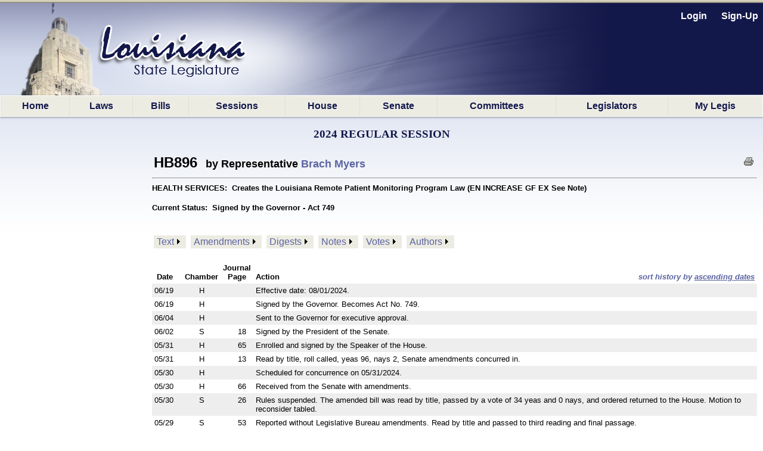

--- FILE ---
content_type: text/html; charset=utf-8
request_url: https://www.legis.la.gov/legis/BillInfo.aspx?s=24rs&b=HB896&sbi=y
body_size: 81306
content:


<!DOCTYPE html PUBLIC "-//W3C//DTD XHTML 1.0 Transitional//EN" "http://www.w3.org/TR/xhtml1/DTD/xhtml1-transitional.dtd">


<html xmlns="http://www.w3.org/1999/xhtml" lang="en">
<!-- Use IE 9 Standards mode because IE 10 does not play well with imagebuttons -->
<meta http-equiv="x-ua-compatible" content="IE=9" />

<head><link href="App_Themes/Legis/jplayer_skin.css" type="text/css" rel="stylesheet" /><link href="App_Themes/Legis/Legis.css" type="text/css" rel="stylesheet" /><link href="App_Themes/Legis/nav.css" type="text/css" rel="stylesheet" /><link href="App_Themes/Legis/vertnav.css" type="text/css" rel="stylesheet" /><link href="App_Themes/Legis/video-js.css" type="text/css" rel="stylesheet" /><link href="App_Themes/Legis/Legis.css?v=251204" rel="stylesheet" type="text/css" /><link href="App_Themes/Legis/nav.css?v=251204" rel="stylesheet" type="text/css" /><link href="App_Themes/Legis/vertnav.css" rel="stylesheet" type="text/css" /><link rel="shortcut icon" href="App_Themes/Legis/Images/State.ico" /><title>
	HB896
</title>
    <style type="text/css">
	.ctl00_MainMenu_0 { background-color:white;visibility:hidden;display:none;position:absolute;left:0px;top:0px; }
	.ctl00_MainMenu_1 { text-decoration:none; }
	.ctl00_MainMenu_2 {  }
	.ctl00_MainMenu_3 {  }
	.ctl00_MainMenu_4 {  }
	.ctl00_MainMenu_5 {  }
	.ctl00_MainMenu_6 {  }
	.ctl00_PageBody_MenuDocuments_0 { background-color:white;visibility:hidden;display:none;position:absolute;left:0px;top:0px; }
	.ctl00_PageBody_MenuDocuments_1 { text-decoration:none; }
	.ctl00_PageBody_MenuDocuments_2 {  }
	.ctl00_PageBody_MenuDocuments_3 { color:Black; }
	.ctl00_PageBody_MenuDocuments_4 { background-color:#EDECE2;padding:2px 5px 2px 5px; }
	.ctl00_PageBody_MenuDocuments_5 {  }
	.ctl00_PageBody_MenuDocuments_6 { padding:5px 0px 5px 0px; }
	.ctl00_PageBody_MenuDocuments_7 { border-width:1px;border-style:solid;padding:5px 2px 5px 2px; }
	.ctl00_PageBody_MenuDocuments_8 {  }
	.ctl00_PageBody_MenuDocuments_9 {  }

</style></head>

<body id="body">
    <form name="aspnetForm" method="post" action="./BillInfo.aspx?s=24rs&amp;b=HB896&amp;sbi=y" id="aspnetForm">
<div>
<input type="hidden" name="__LASTFOCUS" id="__LASTFOCUS" value="" />
<input type="hidden" name="__EVENTTARGET" id="__EVENTTARGET" value="" />
<input type="hidden" name="__EVENTARGUMENT" id="__EVENTARGUMENT" value="" />
<input type="hidden" name="__VIEWSTATE" id="__VIEWSTATE" value="/[base64]/ZD0xMzcwMDM5HwUFBl9ibGFua2QUKwACFggfAAUPSEI4OTYgRW5ncm9zc2VkHwYFBzEzNjYyMjQfAgUbVmlld0RvY3VtZW50LmFzcHg/ZD0xMzY2MjI0HwUFBl9ibGFua2QUKwACFggfAAUOSEI4OTYgT3JpZ2luYWwfBgUHMTM2MTE0OR8CBRtWaWV3RG9jdW1lbnQuYXNweD9kPTEzNjExNDkfBQUGX2JsYW5rZBQrAAIWBh8ABQpBbWVuZG1lbnRzHwIFI0JpbGxEb2NzLmFzcHg/[base64]/[base64]/[base64]/[base64]/[base64]/[base64]/[base64]/[base64]/[base64]/[base64]/[base64]/SUQ9OTMfBQUGX2JsYW5rZBQrAAIWBh8ABQxSb2RuZXkgTHlvbnMfAgU1aHR0cHM6Ly9ob3VzZS5sb3Vpc2lhbmEuZ292L0hfUmVwcy9tZW1iZXJzLmFzcHg/[base64]/[base64]/SUQ9NB8FBQZfYmxhbmtkFCsAAhYGHwAFCkpvaG4gV3libGUfAgU1aHR0cHM6Ly9ob3VzZS5sb3Vpc2lhbmEuZ292L0hfUmVwcy9tZW1iZXJzLmFzcHg/[base64]/////D2S+26m9YN3C2lWfVT9/BQk9DL83JNpnwYChujhADGA89g==" />
</div>

<script type="text/javascript">
//<![CDATA[
var theForm = document.forms['aspnetForm'];
if (!theForm) {
    theForm = document.aspnetForm;
}
function __doPostBack(eventTarget, eventArgument) {
    if (!theForm.onsubmit || (theForm.onsubmit() != false)) {
        theForm.__EVENTTARGET.value = eventTarget;
        theForm.__EVENTARGUMENT.value = eventArgument;
        theForm.submit();
    }
}
//]]>
</script>


<script src="/Legis/WebResource.axd?d=5jDUB5FcgRu9gm4gBt1u1KsFLqzVpd0jMIO5iA68CJBuA_vcd-39cRr8vbawEAdmi5popG5R3ZBpCjX6-vmt2udWlEvp-Tm-y6Kw6RtbHZo1&amp;t=638901361900000000" type="text/javascript"></script>


<script src="/Legis/ScriptResource.axd?d=SlCipsbTae1WCWiVjwMDiiAYpppFY4kto1oYBBVLn0Y1AkoLPsyY0T_tzzSPT_y4JUJp2A4Sq0bTCH_-TbF203_cIUYJNaQ_nghyyxt5b_HBHwbPtvXbqhrDCphxn3JXj2Crb1KEaNJKClCt9NO4bg2&amp;t=7f7f23e2" type="text/javascript"></script>
<script src="/Legis/ScriptResource.axd?d=diSgN70uE7PSlGIF-M7i9qiTH7Hn8WERt3qVXrpsChyhwSmuCy3EWh-YFo7L_cBuAJ4YcawKHSP-2pg2Kqh6WY2nOgnCNMJSxH3TREZxenLGzm7En73sqv0D_Q1S4z3wu1PKZ6PeIDSorVFZNOT0FsnVAyciY0uWz0iuvKDViUQkpXyAUPNiQ1YiucARyLuZ0&amp;t=5c0e0825" type="text/javascript"></script>
<script type="text/javascript">
//<![CDATA[
if (typeof(Sys) === 'undefined') throw new Error('ASP.NET Ajax client-side framework failed to load.');
//]]>
</script>

<script src="/Legis/ScriptResource.axd?d=aD-qBI-kRxqsdNU3xdB71n0pQQIe-BUCPRu-BOosiVY6rFHnCVhDb3R1W3ZHBv-NvpDQgfLzxPNUVAkEGUS1AM5RQE-pAco2Lkuwwrd0zW4fQxStpUhAKKKz8bohmqxcehxNzBIGQdOu2JpxtxMlrxqIIQaqhGP3rbwOPnzvxlqq1PTVN3tKZqLVL_irQfCz0&amp;t=5c0e0825" type="text/javascript"></script>
<script src="/Legis/WebResource.axd?d=ldl8T4tUYAiaEMUJC38vfFUY2CTNW0B4XPbye4Thi9T0QGDytwRLDyvOfP5GA67lCUlU6JhIWBi1nNSlAfi0WXm0ymct97GojM1nRV0UIxs1&amp;t=638901361900000000" type="text/javascript"></script>
<div>

	<input type="hidden" name="__VIEWSTATEGENERATOR" id="__VIEWSTATEGENERATOR" value="47179645" />
	<input type="hidden" name="__PREVIOUSPAGE" id="__PREVIOUSPAGE" value="GlNgRAfKdAMBCE6K9eUQfEbB344QhFAXRu6VzK_XC-JOz9beoWXeHQaH74e7HoiEW2768pjs_uQFX9O_iLKuv2b4ks1kKm4gJ5K46Z85BJs1" />
	<input type="hidden" name="__EVENTVALIDATION" id="__EVENTVALIDATION" value="/wEdAAcXkIdMqEOXmkyX4kSo4290YXJkOI8VUNRJGIDSh8aWfYqAW3xu4/gyrrnr7w7P4UQ0PgMFg6emO+N6VWrjkhiakWzsPoK1DeOZgyTy0CGH9vtJ46BfGQP7+rvZJv7YCF1q8oCQVPTGOvdGrVWZRX9mOezqYtsenC3rCpEagvRCYFF0ExGft5PmvMoGxJD7ofk=" />
</div>
        <div id="bg"></div>
        <nav id="LegisMasterDiv" style="margin-left:0%; margin-right:0%">
            <div id="ctl00_PanelUnknownUser" class="LoginLink" style="height:160px;text-align:right;">
	
                <br />
                <a id="ctl00_LinkBtnLogin" class="LoginLink" href="javascript:WebForm_DoPostBackWithOptions(new WebForm_PostBackOptions(&quot;ctl00$LinkBtnLogin&quot;, &quot;&quot;, false, &quot;&quot;, &quot;Login.aspx&quot;, false, true))">Login</a> &nbsp;&nbsp;&nbsp;&nbsp;       
                <a id="ctl00_LinkBtnSignUp" class="LoginLink" href="javascript:WebForm_DoPostBackWithOptions(new WebForm_PostBackOptions(&quot;ctl00$LinkBtnSignUp&quot;, &quot;&quot;, false, &quot;&quot;, &quot;NewUser.aspx&quot;, false, true))">Sign-Up</a>&nbsp;&nbsp;                                          
            
</div>
            

            <a href="#ctl00_MainMenu_SkipLink"><img alt="Skip Navigation Links" src="/Legis/WebResource.axd?d=9dRXm_2hH9Tre_DnPjqfcn65FFHj8DUuXqVRtz_zag39ullvw0q6guAM4ZFsnXHFEq6mGtXywrbQHS8tDVVVxjHIwF9HCr7852nH8bqvaiI1&amp;t=638901361900000000" width="0" height="0" style="border-width:0px;" /></a><table id="ctl00_MainMenu" class="MainMenuStatic ctl00_MainMenu_5 ctl00_MainMenu_2" cellpadding="0" cellspacing="0" border="0">
	<tr>
		<td onmouseover="Menu_HoverStatic(this)" onmouseout="Menu_Unhover(this)" onkeyup="Menu_Key(this)" title="back to the home page" id="ctl00_MainMenun0"><table class="ctl00_MainMenu_4" cellpadding="0" cellspacing="0" border="0" width="100%">
			<tr>
				<td><a class="ctl00_MainMenu_1 ctl00_MainMenu_3" href="Home.aspx">Home</a></td>
			</tr>
		</table></td><td style="width:0px;"></td><td style="width:0px;"></td><td onmouseover="Menu_HoverStatic(this)" onmouseout="Menu_Unhover(this)" onkeyup="Menu_Key(this)" title="View / search LA laws" id="ctl00_MainMenun1"><table class="ctl00_MainMenu_4" cellpadding="0" cellspacing="0" border="0" width="100%">
			<tr>
				<td><a class="ctl00_MainMenu_1 ctl00_MainMenu_3" href="LawSearch.aspx">Laws</a></td>
			</tr>
		</table></td><td style="width:0px;"></td><td style="width:0px;"></td><td onmouseover="Menu_HoverStatic(this)" onmouseout="Menu_Unhover(this)" onkeyup="Menu_Key(this)" id="ctl00_MainMenun2"><table class="ctl00_MainMenu_4" cellpadding="0" cellspacing="0" border="0" width="100%">
			<tr>
				<td><a class="ctl00_MainMenu_1 ctl00_MainMenu_3" href="BillSearch.aspx?sid=last">Bills</a></td>
			</tr>
		</table></td><td style="width:0px;"></td><td style="width:0px;"></td><td onmouseover="Menu_HoverStatic(this)" onmouseout="Menu_Unhover(this)" onkeyup="Menu_Key(this)" id="ctl00_MainMenun3"><table class="ctl00_MainMenu_4" cellpadding="0" cellspacing="0" border="0" width="100%">
			<tr>
				<td><a class="ctl00_MainMenu_1 ctl00_MainMenu_3" href="SessionInfo/SessionInfo.aspx?sid=last">Sessions</a></td>
			</tr>
		</table></td><td style="width:0px;"></td><td style="width:0px;"></td><td onmouseover="Menu_HoverStatic(this)" onmouseout="Menu_Unhover(this)" onkeyup="Menu_Key(this)" title="House home page" id="ctl00_MainMenun4"><table class="ctl00_MainMenu_4" cellpadding="0" cellspacing="0" border="0" width="100%">
			<tr>
				<td><a class="ctl00_MainMenu_1 ctl00_MainMenu_3" href="https://house.louisiana.gov" target="_blank">House</a></td>
			</tr>
		</table></td><td style="width:0px;"></td><td style="width:0px;"></td><td onmouseover="Menu_HoverStatic(this)" onmouseout="Menu_Unhover(this)" onkeyup="Menu_Key(this)" title="Senate home page" id="ctl00_MainMenun5"><table class="ctl00_MainMenu_4" cellpadding="0" cellspacing="0" border="0" width="100%">
			<tr>
				<td><a class="ctl00_MainMenu_1 ctl00_MainMenu_3" href="https://senate.la.gov" target="_blank">Senate</a></td>
			</tr>
		</table></td><td style="width:0px;"></td><td style="width:0px;"></td><td onmouseover="Menu_HoverStatic(this)" onmouseout="Menu_Unhover(this)" onkeyup="Menu_Key(this)" id="ctl00_MainMenun6"><table class="ctl00_MainMenu_4" cellpadding="0" cellspacing="0" border="0" width="100%">
			<tr>
				<td><a class="ctl00_MainMenu_1 ctl00_MainMenu_3" href="Committees.aspx?c=H">Committees</a></td>
			</tr>
		</table></td><td style="width:0px;"></td><td style="width:0px;"></td><td onmouseover="Menu_HoverStatic(this)" onmouseout="Menu_Unhover(this)" onkeyup="Menu_Key(this)" id="ctl00_MainMenun7"><table class="ctl00_MainMenu_4" cellpadding="0" cellspacing="0" border="0" width="100%">
			<tr>
				<td><a class="ctl00_MainMenu_1 ctl00_MainMenu_3" href="Bios.aspx?cid=H">Legislators</a></td>
			</tr>
		</table></td><td style="width:0px;"></td><td style="width:0px;"></td><td onmouseover="Menu_HoverStatic(this)" onmouseout="Menu_Unhover(this)" onkeyup="Menu_Key(this)" title="Manage your own &quot;tracking list&quot; of bills" id="ctl00_MainMenun8"><table class="ctl00_MainMenu_4" cellpadding="0" cellspacing="0" border="0" width="100%">
			<tr>
				<td><a class="ctl00_MainMenu_1 ctl00_MainMenu_3" href="MyLegis.aspx"><noBR>My Legis</noBR></a></td>
			</tr>
		</table></td><td style="width:0px;"></td>
	</tr>
</table><div id="ctl00_MainMenun2Items" class="ctl00_MainMenu_0 MainMenuDynamic ctl00_MainMenu_6">
	<table border="0" cellpadding="0" cellspacing="0">
		<tr onmouseover="Menu_HoverDynamic(this)" onmouseout="Menu_Unhover(this)" onkeyup="Menu_Key(this)" title="view bills from the 2026 Regular Session" id="ctl00_MainMenun9">
			<td><table cellpadding="0" cellspacing="0" border="0" width="100%">
				<tr>
					<td style="width:100%;"><a class="ctl00_MainMenu_1" href="BillSearch.aspx?sid=current">2026 Regular Session</a></td>
				</tr>
			</table></td>
		</tr><tr onmouseover="Menu_HoverDynamic(this)" onmouseout="Menu_Unhover(this)" onkeyup="Menu_Key(this)" title="view bills from other sessions" id="ctl00_MainMenun10">
			<td><table cellpadding="0" cellspacing="0" border="0" width="100%">
				<tr>
					<td style="width:100%;"><a class="ctl00_MainMenu_1" href="BillSearch.aspx">Other Sessions</a></td>
				</tr>
			</table></td>
		</tr>
	</table><div class="ctl00_MainMenu_0" id="ctl00_MainMenun2ItemsUp" onmouseover="PopOut_Up(this)" onmouseout="PopOut_Stop(this)" style="text-align:center;">
		<img src="/Legis/WebResource.axd?d=ipjuTCqW9PLszAb4R023pfK-fxiRaVaxIm_qOvWhTbdyQ6jpjljh_7EOUjyKS80gMCr4hnLRisFrzkORm0mYpzIikuCtpmxgJA8MwtktdjU1&amp;t=638901361900000000" alt="Scroll up" />
	</div><div class="ctl00_MainMenu_0" id="ctl00_MainMenun2ItemsDn" onmouseover="PopOut_Down(this)" onmouseout="PopOut_Stop(this)" style="text-align:center;">
		<img src="/Legis/WebResource.axd?d=zY31a2t2Ehewqi_SuWrMmHzmJ6NGTWXsuYqKKC1JSvgabSu4aroPE9KKWHs9jAm_z0vIwjGlfHRigpXHw7bFSbALLWiG7DibaJi3S1ZdhT41&amp;t=638901361900000000" alt="Scroll down" />
	</div>
</div><div id="ctl00_MainMenun3Items" class="ctl00_MainMenu_0 MainMenuDynamic ctl00_MainMenu_6">
	<table border="0" cellpadding="0" cellspacing="0">
		<tr onmouseover="Menu_HoverDynamic(this)" onmouseout="Menu_Unhover(this)" onkeyup="Menu_Key(this)" title="view session info from the 2026 Regular Session" id="ctl00_MainMenun11">
			<td><table cellpadding="0" cellspacing="0" border="0" width="100%">
				<tr>
					<td style="width:100%;"><a class="ctl00_MainMenu_1" href="SessionInfo/SessionInfo.aspx?sid=current">2026 Regular Session</a></td>
				</tr>
			</table></td>
		</tr><tr onmouseover="Menu_HoverDynamic(this)" onmouseout="Menu_Unhover(this)" onkeyup="Menu_Key(this)" title="view info from other sessions" id="ctl00_MainMenun12">
			<td><table cellpadding="0" cellspacing="0" border="0" width="100%">
				<tr>
					<td style="width:100%;"><a class="ctl00_MainMenu_1" href="SessionInfo/SessionInfo.aspx">Other Sessions</a></td>
				</tr>
			</table></td>
		</tr>
	</table><div class="ctl00_MainMenu_0" id="ctl00_MainMenun3ItemsUp" onmouseover="PopOut_Up(this)" onmouseout="PopOut_Stop(this)" style="text-align:center;">
		<img src="/Legis/WebResource.axd?d=ipjuTCqW9PLszAb4R023pfK-fxiRaVaxIm_qOvWhTbdyQ6jpjljh_7EOUjyKS80gMCr4hnLRisFrzkORm0mYpzIikuCtpmxgJA8MwtktdjU1&amp;t=638901361900000000" alt="Scroll up" />
	</div><div class="ctl00_MainMenu_0" id="ctl00_MainMenun3ItemsDn" onmouseover="PopOut_Down(this)" onmouseout="PopOut_Stop(this)" style="text-align:center;">
		<img src="/Legis/WebResource.axd?d=zY31a2t2Ehewqi_SuWrMmHzmJ6NGTWXsuYqKKC1JSvgabSu4aroPE9KKWHs9jAm_z0vIwjGlfHRigpXHw7bFSbALLWiG7DibaJi3S1ZdhT41&amp;t=638901361900000000" alt="Scroll down" />
	</div>
</div><div id="ctl00_MainMenun6Items" class="ctl00_MainMenu_0 MainMenuDynamic ctl00_MainMenu_6">
	<table border="0" cellpadding="0" cellspacing="0">
		<tr onmouseover="Menu_HoverDynamic(this)" onmouseout="Menu_Unhover(this)" onkeyup="Menu_Key(this)" title="Info. about House committees" id="ctl00_MainMenun13">
			<td><table cellpadding="0" cellspacing="0" border="0" width="100%">
				<tr>
					<td style="width:100%;"><a class="ctl00_MainMenu_1" href="Committees.aspx?c=H">House Committees</a></td>
				</tr>
			</table></td>
		</tr><tr onmouseover="Menu_HoverDynamic(this)" onmouseout="Menu_Unhover(this)" onkeyup="Menu_Key(this)" title="Info. about Senate committees" id="ctl00_MainMenun14">
			<td><table cellpadding="0" cellspacing="0" border="0" width="100%">
				<tr>
					<td style="width:100%;"><a class="ctl00_MainMenu_1" href="Committees.aspx?c=S">Senate Committees</a></td>
				</tr>
			</table></td>
		</tr><tr onmouseover="Menu_HoverDynamic(this)" onmouseout="Menu_Unhover(this)" onkeyup="Menu_Key(this)" title="Info. about miscellaneous legislative committees" id="ctl00_MainMenun15">
			<td><table cellpadding="0" cellspacing="0" border="0" width="100%">
				<tr>
					<td style="width:100%;"><a class="ctl00_MainMenu_1" href="Committees.aspx?c=M">Miscellaneous Committees</a></td>
				</tr>
			</table></td>
		</tr><tr onmouseover="Menu_HoverDynamic(this)" onmouseout="Menu_Unhover(this)" onkeyup="Menu_Key(this)" title="Scheduled committee meetings" id="ctl00_MainMenun16">
			<td><table cellpadding="0" cellspacing="0" border="0" width="100%">
				<tr>
					<td style="width:100%;"><a class="ctl00_MainMenu_1" href="ByCmte.aspx">Scheduled Meetings</a></td>
				</tr>
			</table></td>
		</tr>
	</table><div class="ctl00_MainMenu_0" id="ctl00_MainMenun6ItemsUp" onmouseover="PopOut_Up(this)" onmouseout="PopOut_Stop(this)" style="text-align:center;">
		<img src="/Legis/WebResource.axd?d=ipjuTCqW9PLszAb4R023pfK-fxiRaVaxIm_qOvWhTbdyQ6jpjljh_7EOUjyKS80gMCr4hnLRisFrzkORm0mYpzIikuCtpmxgJA8MwtktdjU1&amp;t=638901361900000000" alt="Scroll up" />
	</div><div class="ctl00_MainMenu_0" id="ctl00_MainMenun6ItemsDn" onmouseover="PopOut_Down(this)" onmouseout="PopOut_Stop(this)" style="text-align:center;">
		<img src="/Legis/WebResource.axd?d=zY31a2t2Ehewqi_SuWrMmHzmJ6NGTWXsuYqKKC1JSvgabSu4aroPE9KKWHs9jAm_z0vIwjGlfHRigpXHw7bFSbALLWiG7DibaJi3S1ZdhT41&amp;t=638901361900000000" alt="Scroll down" />
	</div>
</div><div id="ctl00_MainMenun7Items" class="ctl00_MainMenu_0 MainMenuDynamic ctl00_MainMenu_6">
	<table border="0" cellpadding="0" cellspacing="0">
		<tr onmouseover="Menu_HoverDynamic(this)" onmouseout="Menu_Unhover(this)" onkeyup="Menu_Key(this)" title="Info about the LA State Representatives" id="ctl00_MainMenun17">
			<td><table cellpadding="0" cellspacing="0" border="0" width="100%">
				<tr>
					<td style="width:100%;"><a class="ctl00_MainMenu_1" href="Bios.aspx?cid=H">Representatives</a></td>
				</tr>
			</table></td>
		</tr><tr onmouseover="Menu_HoverDynamic(this)" onmouseout="Menu_Unhover(this)" onkeyup="Menu_Key(this)" title="Info about LA State Senators" id="ctl00_MainMenun18">
			<td><table cellpadding="0" cellspacing="0" border="0" width="100%">
				<tr>
					<td style="width:100%;"><a class="ctl00_MainMenu_1" href="Bios.aspx?cid=S">Senators</a></td>
				</tr>
			</table></td>
		</tr><tr onmouseover="Menu_HoverDynamic(this)" onmouseout="Menu_Unhover(this)" onkeyup="Menu_Key(this)" id="ctl00_MainMenun19">
			<td><table cellpadding="0" cellspacing="0" border="0" width="100%">
				<tr>
					<td style="width:100%;"><a class="ctl00_MainMenu_1" href="Caucuses.aspx">Caucuses and Delegations</a></td>
				</tr>
			</table></td>
		</tr>
	</table><div class="ctl00_MainMenu_0" id="ctl00_MainMenun7ItemsUp" onmouseover="PopOut_Up(this)" onmouseout="PopOut_Stop(this)" style="text-align:center;">
		<img src="/Legis/WebResource.axd?d=ipjuTCqW9PLszAb4R023pfK-fxiRaVaxIm_qOvWhTbdyQ6jpjljh_7EOUjyKS80gMCr4hnLRisFrzkORm0mYpzIikuCtpmxgJA8MwtktdjU1&amp;t=638901361900000000" alt="Scroll up" />
	</div><div class="ctl00_MainMenu_0" id="ctl00_MainMenun7ItemsDn" onmouseover="PopOut_Down(this)" onmouseout="PopOut_Stop(this)" style="text-align:center;">
		<img src="/Legis/WebResource.axd?d=zY31a2t2Ehewqi_SuWrMmHzmJ6NGTWXsuYqKKC1JSvgabSu4aroPE9KKWHs9jAm_z0vIwjGlfHRigpXHw7bFSbALLWiG7DibaJi3S1ZdhT41&amp;t=638901361900000000" alt="Scroll down" />
	</div>
</div><a id="ctl00_MainMenu_SkipLink"></a>
            
            

    <script type="text/javascript">
//<![CDATA[
Sys.WebForms.PageRequestManager._initialize('ctl00$PageBody$ScriptManager1', 'aspnetForm', ['tctl00$PageBody$UpdatePanelBillInfo',''], [], [], 90, 'ctl00');
//]]>
</script>

    
        <script type="text/javascript" >
        // The following script is used to "hijack" the browser's back button, so that we can fully reload our calling page.
        // This may be necessary, in situations where this page is called from BillSearch.aspx, because some browsers (Safari, for sure) 
        //can leave BillSearch.aspx in a "frozen" state, to where its buttons will be inoperable.
        
        function getQuerystring(key){
          
          key = key.replace(/[\[]/,"\\\[").replace(/[\]]/,"\\\]");
          var regex = new RegExp("[\\?&]"+key+"=([^&#]*)");
          var qs = regex.exec(window.location.href);
          
          if(qs == null){
            return "";
          }
          else{
            return qs[1];
          }
        }
   
        var IsNotLoading = false;
    
        window.onload = function () {
            // Determine if this page was a "Search By Instrument" search that was passed-thru
            // from our BillSearch.aspx page.  If so, we'll need to hijack the back button so we
            // can force a complete reload of the BillSearch.aspx page.
            var isSearch = getQuerystring('sbi');

            if (isSearch != 'y'){
               return;
            }

            if (typeof history.pushState == "function") {
           
                history.pushState("jibberish", null, null);
                
                window.onpopstate = function () {
                    history.pushState('newjibberish', null, null);
     
                    // Handle the back (or forward) buttons here
                    // Will NOT handle refresh, use onbeforeunload for that.             
                    if (IsNotLoading) { 
                        window.open('BillSearch.aspx?sid=LAST','_self');
                    }
                    
                    IsNotLoading = true;
                }; // end of window.onpopstate function definition.
            
            }
            else{
                var ignoreHashChange = true;
                
                window.onhashchange = function () {

                    if (!ignoreHashChange) {
                        ignoreHashChange = true;
                        window.location.hash = Math.random();
                        // Detect and redirect change here
                        // Works in older FF and IE9
                        // * it does mess with your hash symbol (anchor?) pound sign
                        // delimiter on the end of the URL
                        window.open('BillSearch.aspx?sid=LAST','_self');
                    }
                    else {
                        ignoreHashChange = false;   
                    }
                }; // end of window.onhashchange function definition.
            }
            
        }; //end of window.onload() function definition.
    </script>
    
    <!-- NOTE: The following update panel encapsulates the entire content page:  -->
    <div id="ctl00_PageBody_UpdatePanelBillInfo">
	
            <script type="text/javascript">
                
                window.focus();
                              
                function PrintableVersion(url){
                     window.open(url,'_blank');
                }      
                        
            </script>
            
            <div style="text-align:center" >    
                <br />      
                <span id="ctl00_PageBody_LabelSession" class="HeaderTitle">2024 Regular Session</span>
            </div>

            <div id="ctl00_PageBody_PanelBillInfo" style="padding-top:5px; padding-left:20px; margin-top:15px; margin-left:235px; margin-right:10px;">
		           

                <table width="100%">
                    <tr>
                        <td align="left">
                            <span id="ctl00_PageBody_LabelBillID" style="font-size:X-Large;font-weight:bold;">HB896</span>
                            <span id="ctl00_PageBody_LabelAuthor" style="font-size:Large;font-weight:bold;">&nbsp;&nbsp;by Representative </span>
                            <a id="ctl00_PageBody_LinkAuthor" href="https://senate.la.gov/smembers?ID=23" target="_blank" style="font-size:Large;font-weight:bold;">Brach Myers</a>
                            <span id="ctl00_PageBody_LabelWatchFlags" style="font-size:Small;"></span>
                        </td>
                        <td align="right">
                            <span style="white-space:nowrap">
                                &nbsp;&nbsp;
                                &nbsp;&nbsp;
                                <input type="image" name="ctl00$PageBody$ImageButtonPrint" id="ctl00_PageBody_ImageButtonPrint" title="Printable Version" src="App_Themes/Legis/Images/print.gif" onclick="javascript:PrintableVersion(&#39;https://www.legis.la.gov/legis/Bill.aspx?i=247091&amp;p=true&#39;);" style="border-width:0px;" />
                            </span>
                        </td>
                    </tr>
                </table>
                <hr />
            
                <span id="ctl00_PageBody_LabelShortTitle" style="font-size:Small;font-weight:bold;">HEALTH SERVICES:&nbsp;&nbsp;Creates the Louisiana Remote Patient Monitoring Program Law (EN INCREASE GF EX See Note)</span>
                <br /><br />
                <span id="ctl00_PageBody_LabelCurrentStatus" style="font-size:Small;font-weight:bold;">Current Status:&nbsp;&nbsp;<noBR>Signed by the Governor - Act 749</noBR></span>     
                <br /><br />
                <br />
                
                <table>
                    <tr>
                        <td align="left" >
                            <a href="#ctl00_PageBody_MenuDocuments_SkipLink"><img alt="Skip Navigation Links" src="/Legis/WebResource.axd?d=9dRXm_2hH9Tre_DnPjqfcn65FFHj8DUuXqVRtz_zag39ullvw0q6guAM4ZFsnXHFEq6mGtXywrbQHS8tDVVVxjHIwF9HCr7852nH8bqvaiI1&amp;t=638901361900000000" width="0" height="0" style="border-width:0px;" /></a><table id="ctl00_PageBody_MenuDocuments" class="ctl00_PageBody_MenuDocuments_2" cellpadding="0" cellspacing="0" border="0">
			<tr>
				<td onmouseover="Menu_HoverStatic(this)" onmouseout="Menu_Unhover(this)" onkeyup="Menu_Key(this)" id="ctl00_PageBody_MenuDocumentsn0"><table class="ctl00_PageBody_MenuDocuments_4" cellpadding="0" cellspacing="0" border="0" width="100%">
					<tr>
						<td style="white-space:nowrap;"><a class="ctl00_PageBody_MenuDocuments_1 ctl00_PageBody_MenuDocuments_3" href="BillDocs.aspx?i=247091&amp;t=text" target="_blank">Text</a></td><td style="width:0;"><img src="/Legis/WebResource.axd?d=qIp4eiAYj5jWBkf_5wsOQh2a4CMtf_CxPf4QEn5S6xujEauyg99qB9iQynXs4CKZRsji1pEp5DgXuNHBpiH4YrH-Ewe6m5ofF_gqwcINnDg1&amp;t=638901361900000000" alt="Expand Text" style="border-style:none;vertical-align:middle;" /></td>
					</tr>
				</table></td><td style="width:4px;"></td><td style="width:4px;"></td><td onmouseover="Menu_HoverStatic(this)" onmouseout="Menu_Unhover(this)" onkeyup="Menu_Key(this)" id="ctl00_PageBody_MenuDocumentsn1"><table class="ctl00_PageBody_MenuDocuments_4" cellpadding="0" cellspacing="0" border="0" width="100%">
					<tr>
						<td style="white-space:nowrap;"><a class="ctl00_PageBody_MenuDocuments_1 ctl00_PageBody_MenuDocuments_3" href="BillDocs.aspx?i=247091&amp;t=amendments" target="_blank">Amendments</a></td><td style="width:0;"><img src="/Legis/WebResource.axd?d=qIp4eiAYj5jWBkf_5wsOQh2a4CMtf_CxPf4QEn5S6xujEauyg99qB9iQynXs4CKZRsji1pEp5DgXuNHBpiH4YrH-Ewe6m5ofF_gqwcINnDg1&amp;t=638901361900000000" alt="Expand Amendments" style="border-style:none;vertical-align:middle;" /></td>
					</tr>
				</table></td><td style="width:4px;"></td><td style="width:4px;"></td><td onmouseover="Menu_HoverStatic(this)" onmouseout="Menu_Unhover(this)" onkeyup="Menu_Key(this)" id="ctl00_PageBody_MenuDocumentsn2"><table class="ctl00_PageBody_MenuDocuments_4" cellpadding="0" cellspacing="0" border="0" width="100%">
					<tr>
						<td style="white-space:nowrap;"><a class="ctl00_PageBody_MenuDocuments_1 ctl00_PageBody_MenuDocuments_3" href="BillDocs.aspx?i=247091&amp;t=digests" target="_blank">Digests</a></td><td style="width:0;"><img src="/Legis/WebResource.axd?d=qIp4eiAYj5jWBkf_5wsOQh2a4CMtf_CxPf4QEn5S6xujEauyg99qB9iQynXs4CKZRsji1pEp5DgXuNHBpiH4YrH-Ewe6m5ofF_gqwcINnDg1&amp;t=638901361900000000" alt="Expand Digests" style="border-style:none;vertical-align:middle;" /></td>
					</tr>
				</table></td><td style="width:4px;"></td><td style="width:4px;"></td><td onmouseover="Menu_HoverStatic(this)" onmouseout="Menu_Unhover(this)" onkeyup="Menu_Key(this)" id="ctl00_PageBody_MenuDocumentsn3"><table class="ctl00_PageBody_MenuDocuments_4" cellpadding="0" cellspacing="0" border="0" width="100%">
					<tr>
						<td style="white-space:nowrap;"><a class="ctl00_PageBody_MenuDocuments_1 ctl00_PageBody_MenuDocuments_3" href="BillDocs.aspx?i=247091&amp;t=notes" target="_blank">Notes</a></td><td style="width:0;"><img src="/Legis/WebResource.axd?d=qIp4eiAYj5jWBkf_5wsOQh2a4CMtf_CxPf4QEn5S6xujEauyg99qB9iQynXs4CKZRsji1pEp5DgXuNHBpiH4YrH-Ewe6m5ofF_gqwcINnDg1&amp;t=638901361900000000" alt="Expand Notes" style="border-style:none;vertical-align:middle;" /></td>
					</tr>
				</table></td><td style="width:4px;"></td><td style="width:4px;"></td><td onmouseover="Menu_HoverStatic(this)" onmouseout="Menu_Unhover(this)" onkeyup="Menu_Key(this)" id="ctl00_PageBody_MenuDocumentsn4"><table class="ctl00_PageBody_MenuDocuments_4" cellpadding="0" cellspacing="0" border="0" width="100%">
					<tr>
						<td style="white-space:nowrap;"><a class="ctl00_PageBody_MenuDocuments_1 ctl00_PageBody_MenuDocuments_3" href="BillDocs.aspx?i=247091&amp;t=votes" target="_blank">Votes</a></td><td style="width:0;"><img src="/Legis/WebResource.axd?d=qIp4eiAYj5jWBkf_5wsOQh2a4CMtf_CxPf4QEn5S6xujEauyg99qB9iQynXs4CKZRsji1pEp5DgXuNHBpiH4YrH-Ewe6m5ofF_gqwcINnDg1&amp;t=638901361900000000" alt="Expand Votes" style="border-style:none;vertical-align:middle;" /></td>
					</tr>
				</table></td><td style="width:4px;"></td><td style="width:4px;"></td><td onmouseover="Menu_HoverStatic(this)" onmouseout="Menu_Unhover(this)" onkeyup="Menu_Key(this)" id="ctl00_PageBody_MenuDocumentsn5"><table class="ctl00_PageBody_MenuDocuments_4" cellpadding="0" cellspacing="0" border="0" width="100%">
					<tr>
						<td style="white-space:nowrap;"><a class="ctl00_PageBody_MenuDocuments_1 ctl00_PageBody_MenuDocuments_3" href="BillDocs.aspx?i=247091&amp;t=authors" target="_blank">Authors</a></td><td style="width:0;"><img src="/Legis/WebResource.axd?d=qIp4eiAYj5jWBkf_5wsOQh2a4CMtf_CxPf4QEn5S6xujEauyg99qB9iQynXs4CKZRsji1pEp5DgXuNHBpiH4YrH-Ewe6m5ofF_gqwcINnDg1&amp;t=638901361900000000" alt="Expand Authors" style="border-style:none;vertical-align:middle;" /></td>
					</tr>
				</table></td><td style="width:4px;"></td>
			</tr>
		</table><div id="ctl00_PageBody_MenuDocumentsn0Items" class="ctl00_PageBody_MenuDocuments_0 ctl00_PageBody_MenuDocuments_7">
			<table border="0" cellpadding="0" cellspacing="0">
				<tr onmouseover="Menu_HoverDynamic(this)" onmouseout="Menu_Unhover(this)" onkeyup="Menu_Key(this)" id="ctl00_PageBody_MenuDocumentsn6">
					<td><table class="ctl00_PageBody_MenuDocuments_6" cellpadding="0" cellspacing="0" border="0" width="100%">
						<tr>
							<td style="white-space:nowrap;width:100%;"><a class="ctl00_PageBody_MenuDocuments_1 ctl00_PageBody_MenuDocuments_5" href="ViewDocument.aspx?d=1382778" target="_blank">HB896 Act 749</a></td>
						</tr>
					</table></td>
				</tr><tr onmouseover="Menu_HoverDynamic(this)" onmouseout="Menu_Unhover(this)" onkeyup="Menu_Key(this)" id="ctl00_PageBody_MenuDocumentsn7">
					<td><table class="ctl00_PageBody_MenuDocuments_6" cellpadding="0" cellspacing="0" border="0" width="100%">
						<tr>
							<td style="white-space:nowrap;width:100%;"><a class="ctl00_PageBody_MenuDocuments_1 ctl00_PageBody_MenuDocuments_5" href="ViewDocument.aspx?d=1381049" target="_blank">HB896 Enrolled</a></td>
						</tr>
					</table></td>
				</tr><tr onmouseover="Menu_HoverDynamic(this)" onmouseout="Menu_Unhover(this)" onkeyup="Menu_Key(this)" id="ctl00_PageBody_MenuDocumentsn8">
					<td><table class="ctl00_PageBody_MenuDocuments_6" cellpadding="0" cellspacing="0" border="0" width="100%">
						<tr>
							<td style="white-space:nowrap;width:100%;"><a class="ctl00_PageBody_MenuDocuments_1 ctl00_PageBody_MenuDocuments_5" href="ViewDocument.aspx?d=1370039" target="_blank">HB896 Reengrossed</a></td>
						</tr>
					</table></td>
				</tr><tr onmouseover="Menu_HoverDynamic(this)" onmouseout="Menu_Unhover(this)" onkeyup="Menu_Key(this)" id="ctl00_PageBody_MenuDocumentsn9">
					<td><table class="ctl00_PageBody_MenuDocuments_6" cellpadding="0" cellspacing="0" border="0" width="100%">
						<tr>
							<td style="white-space:nowrap;width:100%;"><a class="ctl00_PageBody_MenuDocuments_1 ctl00_PageBody_MenuDocuments_5" href="ViewDocument.aspx?d=1366224" target="_blank">HB896 Engrossed</a></td>
						</tr>
					</table></td>
				</tr><tr onmouseover="Menu_HoverDynamic(this)" onmouseout="Menu_Unhover(this)" onkeyup="Menu_Key(this)" id="ctl00_PageBody_MenuDocumentsn10">
					<td><table class="ctl00_PageBody_MenuDocuments_6" cellpadding="0" cellspacing="0" border="0" width="100%">
						<tr>
							<td style="white-space:nowrap;width:100%;"><a class="ctl00_PageBody_MenuDocuments_1 ctl00_PageBody_MenuDocuments_5" href="ViewDocument.aspx?d=1361149" target="_blank">HB896 Original</a></td>
						</tr>
					</table></td>
				</tr>
			</table><div class="ctl00_PageBody_MenuDocuments_6 ctl00_PageBody_MenuDocuments_0" id="ctl00_PageBody_MenuDocumentsn0ItemsUp" onmouseover="PopOut_Up(this)" onmouseout="PopOut_Stop(this)" style="text-align:center;">
				<img src="/Legis/WebResource.axd?d=ipjuTCqW9PLszAb4R023pfK-fxiRaVaxIm_qOvWhTbdyQ6jpjljh_7EOUjyKS80gMCr4hnLRisFrzkORm0mYpzIikuCtpmxgJA8MwtktdjU1&amp;t=638901361900000000" alt="Scroll up" />
			</div><div class="ctl00_PageBody_MenuDocuments_6 ctl00_PageBody_MenuDocuments_0" id="ctl00_PageBody_MenuDocumentsn0ItemsDn" onmouseover="PopOut_Down(this)" onmouseout="PopOut_Stop(this)" style="text-align:center;">
				<img src="/Legis/WebResource.axd?d=zY31a2t2Ehewqi_SuWrMmHzmJ6NGTWXsuYqKKC1JSvgabSu4aroPE9KKWHs9jAm_z0vIwjGlfHRigpXHw7bFSbALLWiG7DibaJi3S1ZdhT41&amp;t=638901361900000000" alt="Scroll down" />
			</div>
		</div><div id="ctl00_PageBody_MenuDocumentsn1Items" class="ctl00_PageBody_MenuDocuments_0 ctl00_PageBody_MenuDocuments_7">
			<table border="0" cellpadding="0" cellspacing="0">
				<tr onmouseover="Menu_HoverDynamic(this)" onmouseout="Menu_Unhover(this)" onkeyup="Menu_Key(this)" id="ctl00_PageBody_MenuDocumentsn11">
					<td><table class="ctl00_PageBody_MenuDocuments_6" cellpadding="0" cellspacing="0" border="0" width="100%">
						<tr>
							<td style="white-space:nowrap;width:100%;"><a class="ctl00_PageBody_MenuDocuments_1 ctl00_PageBody_MenuDocuments_5" href="ViewDocument.aspx?d=1374858" target="_blank">Senate Committee Amendment #3627 H&W Adopted</a></td>
						</tr>
					</table></td>
				</tr><tr onmouseover="Menu_HoverDynamic(this)" onmouseout="Menu_Unhover(this)" onkeyup="Menu_Key(this)" id="ctl00_PageBody_MenuDocumentsn12">
					<td><table class="ctl00_PageBody_MenuDocuments_6" cellpadding="0" cellspacing="0" border="0" width="100%">
						<tr>
							<td style="white-space:nowrap;width:100%;"><a class="ctl00_PageBody_MenuDocuments_1 ctl00_PageBody_MenuDocuments_5" href="ViewDocument.aspx?d=1374670" target="_blank">Senate Committee Amendment #3590 H&W Draft</a></td>
						</tr>
					</table></td>
				</tr><tr onmouseover="Menu_HoverDynamic(this)" onmouseout="Menu_Unhover(this)" onkeyup="Menu_Key(this)" id="ctl00_PageBody_MenuDocumentsn13">
					<td><table class="ctl00_PageBody_MenuDocuments_6" cellpadding="0" cellspacing="0" border="0" width="100%">
						<tr>
							<td style="white-space:nowrap;width:100%;"><a class="ctl00_PageBody_MenuDocuments_1 ctl00_PageBody_MenuDocuments_5" href="ViewDocument.aspx?d=1369759" target="_blank">House Floor Amendment #3856 Myers Adopted</a></td>
						</tr>
					</table></td>
				</tr><tr onmouseover="Menu_HoverDynamic(this)" onmouseout="Menu_Unhover(this)" onkeyup="Menu_Key(this)" id="ctl00_PageBody_MenuDocumentsn14">
					<td><table class="ctl00_PageBody_MenuDocuments_6" cellpadding="0" cellspacing="0" border="0" width="100%">
						<tr>
							<td style="white-space:nowrap;width:100%;"><a class="ctl00_PageBody_MenuDocuments_1 ctl00_PageBody_MenuDocuments_5" href="ViewDocument.aspx?d=1366406" target="_blank">House Floor Legislative Bureau Amendment #2091 Horton Adopted</a></td>
						</tr>
					</table></td>
				</tr><tr onmouseover="Menu_HoverDynamic(this)" onmouseout="Menu_Unhover(this)" onkeyup="Menu_Key(this)" id="ctl00_PageBody_MenuDocumentsn15">
					<td><table class="ctl00_PageBody_MenuDocuments_6" cellpadding="0" cellspacing="0" border="0" width="100%">
						<tr>
							<td style="white-space:nowrap;width:100%;"><a class="ctl00_PageBody_MenuDocuments_1 ctl00_PageBody_MenuDocuments_5" href="ViewDocument.aspx?d=1366168" target="_blank">House Committee Amendment #3100 H&W Adopted</a></td>
						</tr>
					</table></td>
				</tr><tr onmouseover="Menu_HoverDynamic(this)" onmouseout="Menu_Unhover(this)" onkeyup="Menu_Key(this)" id="ctl00_PageBody_MenuDocumentsn16">
					<td><table class="ctl00_PageBody_MenuDocuments_6" cellpadding="0" cellspacing="0" border="0" width="100%">
						<tr>
							<td style="white-space:nowrap;width:100%;"><a class="ctl00_PageBody_MenuDocuments_1 ctl00_PageBody_MenuDocuments_5" href="ViewDocument.aspx?d=1366000" target="_blank">House Floor Amendment #3140 Myers Adopted</a></td>
						</tr>
					</table></td>
				</tr><tr onmouseover="Menu_HoverDynamic(this)" onmouseout="Menu_Unhover(this)" onkeyup="Menu_Key(this)" id="ctl00_PageBody_MenuDocumentsn17">
					<td><table class="ctl00_PageBody_MenuDocuments_6" cellpadding="0" cellspacing="0" border="0" width="100%">
						<tr>
							<td style="white-space:nowrap;width:100%;"><a class="ctl00_PageBody_MenuDocuments_1 ctl00_PageBody_MenuDocuments_5" href="ViewDocument.aspx?d=1365428" target="_blank">House Committee Amendment #3002 H&W Draft</a></td>
						</tr>
					</table></td>
				</tr>
			</table><div class="ctl00_PageBody_MenuDocuments_6 ctl00_PageBody_MenuDocuments_0" id="ctl00_PageBody_MenuDocumentsn1ItemsUp" onmouseover="PopOut_Up(this)" onmouseout="PopOut_Stop(this)" style="text-align:center;">
				<img src="/Legis/WebResource.axd?d=ipjuTCqW9PLszAb4R023pfK-fxiRaVaxIm_qOvWhTbdyQ6jpjljh_7EOUjyKS80gMCr4hnLRisFrzkORm0mYpzIikuCtpmxgJA8MwtktdjU1&amp;t=638901361900000000" alt="Scroll up" />
			</div><div class="ctl00_PageBody_MenuDocuments_6 ctl00_PageBody_MenuDocuments_0" id="ctl00_PageBody_MenuDocumentsn1ItemsDn" onmouseover="PopOut_Down(this)" onmouseout="PopOut_Stop(this)" style="text-align:center;">
				<img src="/Legis/WebResource.axd?d=zY31a2t2Ehewqi_SuWrMmHzmJ6NGTWXsuYqKKC1JSvgabSu4aroPE9KKWHs9jAm_z0vIwjGlfHRigpXHw7bFSbALLWiG7DibaJi3S1ZdhT41&amp;t=638901361900000000" alt="Scroll down" />
			</div>
		</div><div id="ctl00_PageBody_MenuDocumentsn2Items" class="ctl00_PageBody_MenuDocuments_0 ctl00_PageBody_MenuDocuments_7">
			<table border="0" cellpadding="0" cellspacing="0">
				<tr onmouseover="Menu_HoverDynamic(this)" onmouseout="Menu_Unhover(this)" onkeyup="Menu_Key(this)" id="ctl00_PageBody_MenuDocumentsn18">
					<td><table class="ctl00_PageBody_MenuDocuments_6" cellpadding="0" cellspacing="0" border="0" width="100%">
						<tr>
							<td style="white-space:nowrap;width:100%;"><a class="ctl00_PageBody_MenuDocuments_1 ctl00_PageBody_MenuDocuments_5" href="ViewDocument.aspx?d=1388232" target="_blank">Resume Digest for HB896</a></td>
						</tr>
					</table></td>
				</tr><tr onmouseover="Menu_HoverDynamic(this)" onmouseout="Menu_Unhover(this)" onkeyup="Menu_Key(this)" id="ctl00_PageBody_MenuDocumentsn19">
					<td><table class="ctl00_PageBody_MenuDocuments_6" cellpadding="0" cellspacing="0" border="0" width="100%">
						<tr>
							<td style="white-space:nowrap;width:100%;"><a class="ctl00_PageBody_MenuDocuments_1 ctl00_PageBody_MenuDocuments_5" href="ViewDocument.aspx?d=1380586" target="_blank">Summary of Senate Amendments to HB896</a></td>
						</tr>
					</table></td>
				</tr><tr onmouseover="Menu_HoverDynamic(this)" onmouseout="Menu_Unhover(this)" onkeyup="Menu_Key(this)" id="ctl00_PageBody_MenuDocumentsn20">
					<td><table class="ctl00_PageBody_MenuDocuments_6" cellpadding="0" cellspacing="0" border="0" width="100%">
						<tr>
							<td style="white-space:nowrap;width:100%;"><a class="ctl00_PageBody_MenuDocuments_1 ctl00_PageBody_MenuDocuments_5" href="ViewDocument.aspx?d=1374921" target="_blank">Senate Green Sheet Digest for HB896</a></td>
						</tr>
					</table></td>
				</tr><tr onmouseover="Menu_HoverDynamic(this)" onmouseout="Menu_Unhover(this)" onkeyup="Menu_Key(this)" id="ctl00_PageBody_MenuDocumentsn21">
					<td><table class="ctl00_PageBody_MenuDocuments_6" cellpadding="0" cellspacing="0" border="0" width="100%">
						<tr>
							<td style="white-space:nowrap;width:100%;"><a class="ctl00_PageBody_MenuDocuments_1 ctl00_PageBody_MenuDocuments_5" href="ViewDocument.aspx?d=1370124" target="_blank">Digest of HB896 Reengrossed</a></td>
						</tr>
					</table></td>
				</tr><tr onmouseover="Menu_HoverDynamic(this)" onmouseout="Menu_Unhover(this)" onkeyup="Menu_Key(this)" id="ctl00_PageBody_MenuDocumentsn22">
					<td><table class="ctl00_PageBody_MenuDocuments_6" cellpadding="0" cellspacing="0" border="0" width="100%">
						<tr>
							<td style="white-space:nowrap;width:100%;"><a class="ctl00_PageBody_MenuDocuments_1 ctl00_PageBody_MenuDocuments_5" href="ViewDocument.aspx?d=1366275" target="_blank">Digest of HB896 Engrossed</a></td>
						</tr>
					</table></td>
				</tr><tr onmouseover="Menu_HoverDynamic(this)" onmouseout="Menu_Unhover(this)" onkeyup="Menu_Key(this)" id="ctl00_PageBody_MenuDocumentsn23">
					<td><table class="ctl00_PageBody_MenuDocuments_6" cellpadding="0" cellspacing="0" border="0" width="100%">
						<tr>
							<td style="white-space:nowrap;width:100%;"><a class="ctl00_PageBody_MenuDocuments_1 ctl00_PageBody_MenuDocuments_5" href="ViewDocument.aspx?d=1361150" target="_blank">Digest of HB896 Original</a></td>
						</tr>
					</table></td>
				</tr>
			</table><div class="ctl00_PageBody_MenuDocuments_6 ctl00_PageBody_MenuDocuments_0" id="ctl00_PageBody_MenuDocumentsn2ItemsUp" onmouseover="PopOut_Up(this)" onmouseout="PopOut_Stop(this)" style="text-align:center;">
				<img src="/Legis/WebResource.axd?d=ipjuTCqW9PLszAb4R023pfK-fxiRaVaxIm_qOvWhTbdyQ6jpjljh_7EOUjyKS80gMCr4hnLRisFrzkORm0mYpzIikuCtpmxgJA8MwtktdjU1&amp;t=638901361900000000" alt="Scroll up" />
			</div><div class="ctl00_PageBody_MenuDocuments_6 ctl00_PageBody_MenuDocuments_0" id="ctl00_PageBody_MenuDocumentsn2ItemsDn" onmouseover="PopOut_Down(this)" onmouseout="PopOut_Stop(this)" style="text-align:center;">
				<img src="/Legis/WebResource.axd?d=zY31a2t2Ehewqi_SuWrMmHzmJ6NGTWXsuYqKKC1JSvgabSu4aroPE9KKWHs9jAm_z0vIwjGlfHRigpXHw7bFSbALLWiG7DibaJi3S1ZdhT41&amp;t=638901361900000000" alt="Scroll down" />
			</div>
		</div><div id="ctl00_PageBody_MenuDocumentsn3Items" class="ctl00_PageBody_MenuDocuments_0 ctl00_PageBody_MenuDocuments_7">
			<table border="0" cellpadding="0" cellspacing="0">
				<tr onmouseover="Menu_HoverDynamic(this)" onmouseout="Menu_Unhover(this)" onkeyup="Menu_Key(this)" id="ctl00_PageBody_MenuDocumentsn24">
					<td><table class="ctl00_PageBody_MenuDocuments_6" cellpadding="0" cellspacing="0" border="0" width="100%">
						<tr>
							<td style="white-space:nowrap;width:100%;"><a class="ctl00_PageBody_MenuDocuments_1 ctl00_PageBody_MenuDocuments_5" href="ViewDocument.aspx?d=1381438" target="_blank">Fiscal Note - HB896 Enrolled</a></td>
						</tr>
					</table></td>
				</tr><tr onmouseover="Menu_HoverDynamic(this)" onmouseout="Menu_Unhover(this)" onkeyup="Menu_Key(this)" id="ctl00_PageBody_MenuDocumentsn25">
					<td><table class="ctl00_PageBody_MenuDocuments_6" cellpadding="0" cellspacing="0" border="0" width="100%">
						<tr>
							<td style="white-space:nowrap;width:100%;"><a class="ctl00_PageBody_MenuDocuments_1 ctl00_PageBody_MenuDocuments_5" href="ViewDocument.aspx?d=1376319" target="_blank">Fiscal Note - HB896 ReEngrossed With Senate Cmte Amendments</a></td>
						</tr>
					</table></td>
				</tr><tr onmouseover="Menu_HoverDynamic(this)" onmouseout="Menu_Unhover(this)" onkeyup="Menu_Key(this)" id="ctl00_PageBody_MenuDocumentsn26">
					<td><table class="ctl00_PageBody_MenuDocuments_6" cellpadding="0" cellspacing="0" border="0" width="100%">
						<tr>
							<td style="white-space:nowrap;width:100%;"><a class="ctl00_PageBody_MenuDocuments_1 ctl00_PageBody_MenuDocuments_5" href="ViewDocument.aspx?d=1370275" target="_blank">Fiscal Note - HB896 ReEngrossed</a></td>
						</tr>
					</table></td>
				</tr><tr onmouseover="Menu_HoverDynamic(this)" onmouseout="Menu_Unhover(this)" onkeyup="Menu_Key(this)" id="ctl00_PageBody_MenuDocumentsn27">
					<td><table class="ctl00_PageBody_MenuDocuments_6" cellpadding="0" cellspacing="0" border="0" width="100%">
						<tr>
							<td style="white-space:nowrap;width:100%;"><a class="ctl00_PageBody_MenuDocuments_1 ctl00_PageBody_MenuDocuments_5" href="ViewDocument.aspx?d=1366488" target="_blank">Fiscal Note - HB896 Engrossed</a></td>
						</tr>
					</table></td>
				</tr><tr onmouseover="Menu_HoverDynamic(this)" onmouseout="Menu_Unhover(this)" onkeyup="Menu_Key(this)" id="ctl00_PageBody_MenuDocumentsn28">
					<td><table class="ctl00_PageBody_MenuDocuments_6" cellpadding="0" cellspacing="0" border="0" width="100%">
						<tr>
							<td style="white-space:nowrap;width:100%;"><a class="ctl00_PageBody_MenuDocuments_1 ctl00_PageBody_MenuDocuments_5" href="ViewDocument.aspx?d=1365638" target="_blank">Fiscal Note - HB896 Original</a></td>
						</tr>
					</table></td>
				</tr>
			</table><div class="ctl00_PageBody_MenuDocuments_6 ctl00_PageBody_MenuDocuments_0" id="ctl00_PageBody_MenuDocumentsn3ItemsUp" onmouseover="PopOut_Up(this)" onmouseout="PopOut_Stop(this)" style="text-align:center;">
				<img src="/Legis/WebResource.axd?d=ipjuTCqW9PLszAb4R023pfK-fxiRaVaxIm_qOvWhTbdyQ6jpjljh_7EOUjyKS80gMCr4hnLRisFrzkORm0mYpzIikuCtpmxgJA8MwtktdjU1&amp;t=638901361900000000" alt="Scroll up" />
			</div><div class="ctl00_PageBody_MenuDocuments_6 ctl00_PageBody_MenuDocuments_0" id="ctl00_PageBody_MenuDocumentsn3ItemsDn" onmouseover="PopOut_Down(this)" onmouseout="PopOut_Stop(this)" style="text-align:center;">
				<img src="/Legis/WebResource.axd?d=zY31a2t2Ehewqi_SuWrMmHzmJ6NGTWXsuYqKKC1JSvgabSu4aroPE9KKWHs9jAm_z0vIwjGlfHRigpXHw7bFSbALLWiG7DibaJi3S1ZdhT41&amp;t=638901361900000000" alt="Scroll down" />
			</div>
		</div><div id="ctl00_PageBody_MenuDocumentsn4Items" class="ctl00_PageBody_MenuDocuments_0 ctl00_PageBody_MenuDocuments_7">
			<table border="0" cellpadding="0" cellspacing="0">
				<tr onmouseover="Menu_HoverDynamic(this)" onmouseout="Menu_Unhover(this)" onkeyup="Menu_Key(this)" id="ctl00_PageBody_MenuDocumentsn29">
					<td><table class="ctl00_PageBody_MenuDocuments_6" cellpadding="0" cellspacing="0" border="0" width="100%">
						<tr>
							<td style="white-space:nowrap;width:100%;"><a class="ctl00_PageBody_MenuDocuments_1 ctl00_PageBody_MenuDocuments_5" href="ViewDocument.aspx?d=1380986" target="_blank">House Vote on HB 896 CONCUR IN SENATE AMENDMENTS (#1696)</a></td>
						</tr>
					</table></td>
				</tr><tr onmouseover="Menu_HoverDynamic(this)" onmouseout="Menu_Unhover(this)" onkeyup="Menu_Key(this)" id="ctl00_PageBody_MenuDocumentsn30">
					<td><table class="ctl00_PageBody_MenuDocuments_6" cellpadding="0" cellspacing="0" border="0" width="100%">
						<tr>
							<td style="white-space:nowrap;width:100%;"><a class="ctl00_PageBody_MenuDocuments_1 ctl00_PageBody_MenuDocuments_5" href="ViewDocument.aspx?d=1380514" target="_blank">Senate Vote on HB 896 FINAL PASSAGE (#1363)</a></td>
						</tr>
					</table></td>
				</tr><tr onmouseover="Menu_HoverDynamic(this)" onmouseout="Menu_Unhover(this)" onkeyup="Menu_Key(this)" id="ctl00_PageBody_MenuDocumentsn31">
					<td><table class="ctl00_PageBody_MenuDocuments_6" cellpadding="0" cellspacing="0" border="0" width="100%">
						<tr>
							<td style="white-space:nowrap;width:100%;"><a class="ctl00_PageBody_MenuDocuments_1 ctl00_PageBody_MenuDocuments_5" href="ViewDocument.aspx?d=1370066" target="_blank">House Vote on HB 896 FINAL PASSAGE (#752)</a></td>
						</tr>
					</table></td>
				</tr>
			</table><div class="ctl00_PageBody_MenuDocuments_6 ctl00_PageBody_MenuDocuments_0" id="ctl00_PageBody_MenuDocumentsn4ItemsUp" onmouseover="PopOut_Up(this)" onmouseout="PopOut_Stop(this)" style="text-align:center;">
				<img src="/Legis/WebResource.axd?d=ipjuTCqW9PLszAb4R023pfK-fxiRaVaxIm_qOvWhTbdyQ6jpjljh_7EOUjyKS80gMCr4hnLRisFrzkORm0mYpzIikuCtpmxgJA8MwtktdjU1&amp;t=638901361900000000" alt="Scroll up" />
			</div><div class="ctl00_PageBody_MenuDocuments_6 ctl00_PageBody_MenuDocuments_0" id="ctl00_PageBody_MenuDocumentsn4ItemsDn" onmouseover="PopOut_Down(this)" onmouseout="PopOut_Stop(this)" style="text-align:center;">
				<img src="/Legis/WebResource.axd?d=zY31a2t2Ehewqi_SuWrMmHzmJ6NGTWXsuYqKKC1JSvgabSu4aroPE9KKWHs9jAm_z0vIwjGlfHRigpXHw7bFSbALLWiG7DibaJi3S1ZdhT41&amp;t=638901361900000000" alt="Scroll down" />
			</div>
		</div><div id="ctl00_PageBody_MenuDocumentsn5Items" class="ctl00_PageBody_MenuDocuments_0 ctl00_PageBody_MenuDocuments_7">
			<table border="0" cellpadding="0" cellspacing="0">
				<tr onmouseover="Menu_HoverDynamic(this)" onmouseout="Menu_Unhover(this)" onkeyup="Menu_Key(this)" id="ctl00_PageBody_MenuDocumentsn32">
					<td><table class="ctl00_PageBody_MenuDocuments_6" cellpadding="0" cellspacing="0" border="0" width="100%">
						<tr>
							<td style="white-space:nowrap;width:100%;"><a class="ctl00_PageBody_MenuDocuments_1 ctl00_PageBody_MenuDocuments_5" href="https://senate.la.gov/smembers?ID=23" target="_blank">Brach Myers (primary)</a></td>
						</tr>
					</table></td>
				</tr><tr onmouseover="Menu_HoverDynamic(this)" onmouseout="Menu_Unhover(this)" onkeyup="Menu_Key(this)" id="ctl00_PageBody_MenuDocumentsn33">
					<td><table class="ctl00_PageBody_MenuDocuments_6" cellpadding="0" cellspacing="0" border="0" width="100%">
						<tr>
							<td style="white-space:nowrap;width:100%;"><a class="ctl00_PageBody_MenuDocuments_1 ctl00_PageBody_MenuDocuments_5" href="https://house.louisiana.gov/H_Reps/members.aspx?ID=62" target="_blank">Daryl Adams</a></td>
						</tr>
					</table></td>
				</tr><tr onmouseover="Menu_HoverDynamic(this)" onmouseout="Menu_Unhover(this)" onkeyup="Menu_Key(this)" id="ctl00_PageBody_MenuDocumentsn34">
					<td><table class="ctl00_PageBody_MenuDocuments_6" cellpadding="0" cellspacing="0" border="0" width="100%">
						<tr>
							<td style="white-space:nowrap;width:100%;"><a class="ctl00_PageBody_MenuDocuments_1 ctl00_PageBody_MenuDocuments_5" href="https://house.louisiana.gov/H_Reps/members.aspx?ID=76" target="_blank">Stephanie Berault</a></td>
						</tr>
					</table></td>
				</tr><tr onmouseover="Menu_HoverDynamic(this)" onmouseout="Menu_Unhover(this)" onkeyup="Menu_Key(this)" id="ctl00_PageBody_MenuDocumentsn35">
					<td><table class="ctl00_PageBody_MenuDocuments_6" cellpadding="0" cellspacing="0" border="0" width="100%">
						<tr>
							<td style="white-space:nowrap;width:100%;"><a class="ctl00_PageBody_MenuDocuments_1 ctl00_PageBody_MenuDocuments_5" href="https://house.louisiana.gov/H_Reps/members.aspx?ID=46" target="_blank">Chad Boyer</a></td>
						</tr>
					</table></td>
				</tr><tr onmouseover="Menu_HoverDynamic(this)" onmouseout="Menu_Unhover(this)" onkeyup="Menu_Key(this)" id="ctl00_PageBody_MenuDocumentsn36">
					<td><table class="ctl00_PageBody_MenuDocuments_6" cellpadding="0" cellspacing="0" border="0" width="100%">
						<tr>
							<td style="white-space:nowrap;width:100%;"><a class="ctl00_PageBody_MenuDocuments_1 ctl00_PageBody_MenuDocuments_5" href="https://house.louisiana.gov/H_Reps/members.aspx?ID=96" target="_blank">Marcus Bryant</a></td>
						</tr>
					</table></td>
				</tr><tr onmouseover="Menu_HoverDynamic(this)" onmouseout="Menu_Unhover(this)" onkeyup="Menu_Key(this)" id="ctl00_PageBody_MenuDocumentsn37">
					<td><table class="ctl00_PageBody_MenuDocuments_6" cellpadding="0" cellspacing="0" border="0" width="100%">
						<tr>
							<td style="white-space:nowrap;width:100%;"><a class="ctl00_PageBody_MenuDocuments_1 ctl00_PageBody_MenuDocuments_5" href="https://house.louisiana.gov/H_Reps/members.aspx?ID=44" target="_blank">Tehmi Chassion</a></td>
						</tr>
					</table></td>
				</tr><tr onmouseover="Menu_HoverDynamic(this)" onmouseout="Menu_Unhover(this)" onkeyup="Menu_Key(this)" id="ctl00_PageBody_MenuDocumentsn38">
					<td><table class="ctl00_PageBody_MenuDocuments_6" cellpadding="0" cellspacing="0" border="0" width="100%">
						<tr>
							<td style="white-space:nowrap;width:100%;"><a class="ctl00_PageBody_MenuDocuments_1 ctl00_PageBody_MenuDocuments_5" href="https://house.louisiana.gov/H_Reps/members.aspx?ID=74" target="_blank">Peter Egan</a></td>
						</tr>
					</table></td>
				</tr><tr onmouseover="Menu_HoverDynamic(this)" onmouseout="Menu_Unhover(this)" onkeyup="Menu_Key(this)" id="ctl00_PageBody_MenuDocumentsn39">
					<td><table class="ctl00_PageBody_MenuDocuments_6" cellpadding="0" cellspacing="0" border="0" width="100%">
						<tr>
							<td style="white-space:nowrap;width:100%;"><a class="ctl00_PageBody_MenuDocuments_1 ctl00_PageBody_MenuDocuments_5" href="https://house.louisiana.gov/H_Reps/members.aspx?ID=16" target="_blank">Adrian Fisher</a></td>
						</tr>
					</table></td>
				</tr><tr onmouseover="Menu_HoverDynamic(this)" onmouseout="Menu_Unhover(this)" onkeyup="Menu_Key(this)" id="ctl00_PageBody_MenuDocumentsn40">
					<td><table class="ctl00_PageBody_MenuDocuments_6" cellpadding="0" cellspacing="0" border="0" width="100%">
						<tr>
							<td style="white-space:nowrap;width:100%;"><a class="ctl00_PageBody_MenuDocuments_1 ctl00_PageBody_MenuDocuments_5" href="https://house.louisiana.gov/H_Reps/members.aspx?ID=100" target="_blank">Jason Hughes</a></td>
						</tr>
					</table></td>
				</tr><tr onmouseover="Menu_HoverDynamic(this)" onmouseout="Menu_Unhover(this)" onkeyup="Menu_Key(this)" id="ctl00_PageBody_MenuDocumentsn41">
					<td><table class="ctl00_PageBody_MenuDocuments_6" cellpadding="0" cellspacing="0" border="0" width="100%">
						<tr>
							<td style="white-space:nowrap;width:100%;"><a class="ctl00_PageBody_MenuDocuments_1 ctl00_PageBody_MenuDocuments_5" href="https://house.louisiana.gov/H_Reps/members.aspx?ID=2" target="_blank">Steven Jackson</a></td>
						</tr>
					</table></td>
				</tr><tr onmouseover="Menu_HoverDynamic(this)" onmouseout="Menu_Unhover(this)" onkeyup="Menu_Key(this)" id="ctl00_PageBody_MenuDocumentsn42">
					<td><table class="ctl00_PageBody_MenuDocuments_6" cellpadding="0" cellspacing="0" border="0" width="100%">
						<tr>
							<td style="white-space:nowrap;width:100%;"><a class="ctl00_PageBody_MenuDocuments_1 ctl00_PageBody_MenuDocuments_5" href="https://house.louisiana.gov/H_Reps/members.aspx?ID=93" target="_blank">Alonzo Knox</a></td>
						</tr>
					</table></td>
				</tr><tr onmouseover="Menu_HoverDynamic(this)" onmouseout="Menu_Unhover(this)" onkeyup="Menu_Key(this)" id="ctl00_PageBody_MenuDocumentsn43">
					<td><table class="ctl00_PageBody_MenuDocuments_6" cellpadding="0" cellspacing="0" border="0" width="100%">
						<tr>
							<td style="white-space:nowrap;width:100%;"><a class="ctl00_PageBody_MenuDocuments_1 ctl00_PageBody_MenuDocuments_5" href="https://house.louisiana.gov/H_Reps/members.aspx?ID=87" target="_blank">Rodney Lyons</a></td>
						</tr>
					</table></td>
				</tr><tr onmouseover="Menu_HoverDynamic(this)" onmouseout="Menu_Unhover(this)" onkeyup="Menu_Key(this)" id="ctl00_PageBody_MenuDocumentsn44">
					<td><table class="ctl00_PageBody_MenuDocuments_6" cellpadding="0" cellspacing="0" border="0" width="100%">
						<tr>
							<td style="white-space:nowrap;width:100%;"><a class="ctl00_PageBody_MenuDocuments_1 ctl00_PageBody_MenuDocuments_5" href="https://house.louisiana.gov/H_Reps/members.aspx?ID=23" target="_blank">Shaun Mena</a></td>
						</tr>
					</table></td>
				</tr><tr onmouseover="Menu_HoverDynamic(this)" onmouseout="Menu_Unhover(this)" onkeyup="Menu_Key(this)" id="ctl00_PageBody_MenuDocumentsn45">
					<td><table class="ctl00_PageBody_MenuDocuments_6" cellpadding="0" cellspacing="0" border="0" width="100%">
						<tr>
							<td style="white-space:nowrap;width:100%;"><a class="ctl00_PageBody_MenuDocuments_1 ctl00_PageBody_MenuDocuments_5" href="https://house.louisiana.gov/H_Reps/members.aspx?ID=40" target="_blank">Dustin Miller</a></td>
						</tr>
					</table></td>
				</tr><tr onmouseover="Menu_HoverDynamic(this)" onmouseout="Menu_Unhover(this)" onkeyup="Menu_Key(this)" id="ctl00_PageBody_MenuDocumentsn46">
					<td><table class="ctl00_PageBody_MenuDocuments_6" cellpadding="0" cellspacing="0" border="0" width="100%">
						<tr>
							<td style="white-space:nowrap;width:100%;"><a class="ctl00_PageBody_MenuDocuments_1 ctl00_PageBody_MenuDocuments_5" href="https://house.louisiana.gov/H_Reps/members.aspx?ID=99" target="_blank">Candace N. Newell</a></td>
						</tr>
					</table></td>
				</tr><tr onmouseover="Menu_HoverDynamic(this)" onmouseout="Menu_Unhover(this)" onkeyup="Menu_Key(this)" id="ctl00_PageBody_MenuDocumentsn47">
					<td><table class="ctl00_PageBody_MenuDocuments_6" cellpadding="0" cellspacing="0" border="0" width="100%">
						<tr>
							<td style="white-space:nowrap;width:100%;"><a class="ctl00_PageBody_MenuDocuments_1 ctl00_PageBody_MenuDocuments_5" href="https://senate.la.gov/smembers?ID=14" target="_blank">Larry Selders</a></td>
						</tr>
					</table></td>
				</tr><tr onmouseover="Menu_HoverDynamic(this)" onmouseout="Menu_Unhover(this)" onkeyup="Menu_Key(this)" id="ctl00_PageBody_MenuDocumentsn48">
					<td><table class="ctl00_PageBody_MenuDocuments_6" cellpadding="0" cellspacing="0" border="0" width="100%">
						<tr>
							<td style="white-space:nowrap;width:100%;"><a class="ctl00_PageBody_MenuDocuments_1 ctl00_PageBody_MenuDocuments_5" href="https://house.louisiana.gov/H_Reps/members.aspx?ID=57" target="_blank">Sylvia Taylor</a></td>
						</tr>
					</table></td>
				</tr><tr onmouseover="Menu_HoverDynamic(this)" onmouseout="Menu_Unhover(this)" onkeyup="Menu_Key(this)" id="ctl00_PageBody_MenuDocumentsn49">
					<td><table class="ctl00_PageBody_MenuDocuments_6" cellpadding="0" cellspacing="0" border="0" width="100%">
						<tr>
							<td style="white-space:nowrap;width:100%;"><a class="ctl00_PageBody_MenuDocuments_1 ctl00_PageBody_MenuDocuments_5" href="https://house.louisiana.gov/H_Reps/members.aspx?ID=12" target="_blank">Christopher Turner</a></td>
						</tr>
					</table></td>
				</tr><tr onmouseover="Menu_HoverDynamic(this)" onmouseout="Menu_Unhover(this)" onkeyup="Menu_Key(this)" id="ctl00_PageBody_MenuDocumentsn50">
					<td><table class="ctl00_PageBody_MenuDocuments_6" cellpadding="0" cellspacing="0" border="0" width="100%">
						<tr>
							<td style="white-space:nowrap;width:100%;"><a class="ctl00_PageBody_MenuDocuments_1 ctl00_PageBody_MenuDocuments_5" href="https://house.louisiana.gov/H_Reps/members.aspx?ID=4" target="_blank">Joy Walters</a></td>
						</tr>
					</table></td>
				</tr><tr onmouseover="Menu_HoverDynamic(this)" onmouseout="Menu_Unhover(this)" onkeyup="Menu_Key(this)" id="ctl00_PageBody_MenuDocumentsn51">
					<td><table class="ctl00_PageBody_MenuDocuments_6" cellpadding="0" cellspacing="0" border="0" width="100%">
						<tr>
							<td style="white-space:nowrap;width:100%;"><a class="ctl00_PageBody_MenuDocuments_1 ctl00_PageBody_MenuDocuments_5" href="https://house.louisiana.gov/H_Reps/members.aspx?ID=75" target="_blank">John Wyble</a></td>
						</tr>
					</table></td>
				</tr>
			</table><div class="ctl00_PageBody_MenuDocuments_6 ctl00_PageBody_MenuDocuments_0" id="ctl00_PageBody_MenuDocumentsn5ItemsUp" onmouseover="PopOut_Up(this)" onmouseout="PopOut_Stop(this)" style="text-align:center;">
				<img src="/Legis/WebResource.axd?d=ipjuTCqW9PLszAb4R023pfK-fxiRaVaxIm_qOvWhTbdyQ6jpjljh_7EOUjyKS80gMCr4hnLRisFrzkORm0mYpzIikuCtpmxgJA8MwtktdjU1&amp;t=638901361900000000" alt="Scroll up" />
			</div><div class="ctl00_PageBody_MenuDocuments_6 ctl00_PageBody_MenuDocuments_0" id="ctl00_PageBody_MenuDocumentsn5ItemsDn" onmouseover="PopOut_Down(this)" onmouseout="PopOut_Stop(this)" style="text-align:center;">
				<img src="/Legis/WebResource.axd?d=zY31a2t2Ehewqi_SuWrMmHzmJ6NGTWXsuYqKKC1JSvgabSu4aroPE9KKWHs9jAm_z0vIwjGlfHRigpXHw7bFSbALLWiG7DibaJi3S1ZdhT41&amp;t=638901361900000000" alt="Scroll down" />
			</div>
		</div><a id="ctl00_PageBody_MenuDocuments_SkipLink"></a>
                        </td>
                    </tr>
                </table>
                <br />
                
                        <table border="0" cellpadding="4" cellspacing="0" style="font-size:small">
                            <thead>
                                <tr valign="bottom">
                                    <th>&nbsp;Date&nbsp;&nbsp;&nbsp;</th><th>Chamber</u></th><th>Journal<br />Page</th><th align="left">Action</th>
                                    <th align="right">
                                        <nobr />
                                        <span id="ctl00_PageBody_ListViewHistory_Label1" class="Settings">sort history by </span>
                                        <a id="ctl00_PageBody_ListViewHistory_lbtnSort" class="Settings" href="javascript:__doPostBack(&#39;ctl00$PageBody$ListViewHistory$lbtnSort&#39;,&#39;&#39;)">ascending dates</a>
                                        <nobr />
                                    </th>
                                </tr>
                            </thead>
                            
                        <tr valign="top" class="ResultsListDark">
                            <td>06/19</td><td align="center">H</td><td align="right">&nbsp;&nbsp;</td><td align="left" colspan="2">Effective date: 08/01/2024.</td></tr>
                    
                        <tr valign="top">
                            <td>06/19</td><td  align="center">H</td><td align="right">&nbsp;&nbsp;</td><td align="left" colspan="2">Signed by the Governor. Becomes Act No. 749.</td></tr>
                    
                        <tr valign="top" class="ResultsListDark">
                            <td>06/04</td><td align="center">H</td><td align="right">&nbsp;&nbsp;</td><td align="left" colspan="2">Sent to the Governor for executive approval.</td></tr>
                    
                        <tr valign="top">
                            <td>06/02</td><td  align="center">S</td><td align="right">18&nbsp;&nbsp;</td><td align="left" colspan="2">Signed by the President of the Senate.</td></tr>
                    
                        <tr valign="top" class="ResultsListDark">
                            <td>05/31</td><td align="center">H</td><td align="right">65&nbsp;&nbsp;</td><td align="left" colspan="2">Enrolled and signed by the Speaker of the House.</td></tr>
                    
                        <tr valign="top">
                            <td>05/31</td><td  align="center">H</td><td align="right">13&nbsp;&nbsp;</td><td align="left" colspan="2">Read by title, roll called, yeas 96, nays 2, Senate amendments concurred in.</td></tr>
                    
                        <tr valign="top" class="ResultsListDark">
                            <td>05/30</td><td align="center">H</td><td align="right">&nbsp;&nbsp;</td><td align="left" colspan="2">Scheduled for concurrence on 05/31/2024.</td></tr>
                    
                        <tr valign="top">
                            <td>05/30</td><td  align="center">H</td><td align="right">66&nbsp;&nbsp;</td><td align="left" colspan="2">Received from the Senate with amendments.</td></tr>
                    
                        <tr valign="top" class="ResultsListDark">
                            <td>05/30</td><td align="center">S</td><td align="right">26&nbsp;&nbsp;</td><td align="left" colspan="2">Rules suspended.  The amended bill was read by title, passed by a vote of 34 yeas and 0 nays, and ordered returned to the House.  Motion to reconsider tabled.</td></tr>
                    
                        <tr valign="top">
                            <td>05/29</td><td  align="center">S</td><td align="right">53&nbsp;&nbsp;</td><td align="left" colspan="2">Reported without Legislative Bureau amendments.  Read by title and passed to third reading and final passage.</td></tr>
                    
                        <tr valign="top" class="ResultsListDark">
                            <td>05/29</td><td align="center">S</td><td align="right">52&nbsp;&nbsp;</td><td align="left" colspan="2">Read by title and referred to the Legislative Bureau.</td></tr>
                    
                        <tr valign="top">
                            <td>05/29</td><td  align="center">S</td><td align="right">52&nbsp;&nbsp;</td><td align="left" colspan="2">Rules suspended.  Recalled from Committee.</td></tr>
                    
                        <tr valign="top" class="ResultsListDark">
                            <td>05/16</td><td align="center">S</td><td align="right">19&nbsp;&nbsp;</td><td align="left" colspan="2">Read by title.  Recommitted to the  Committee on Finance.</td></tr>
                    
                        <tr valign="top">
                            <td>05/16</td><td  align="center">S</td><td align="right">19&nbsp;&nbsp;</td><td align="left" colspan="2">Senate Committee amendments read and adopted.</td></tr>
                    
                        <tr valign="top" class="ResultsListDark">
                            <td>05/15</td><td align="center">S</td><td align="right">10&nbsp;&nbsp;</td><td align="left" colspan="2">Reported with amendments.</td></tr>
                    
                        <tr valign="top">
                            <td>05/01</td><td  align="center">S</td><td align="right">7&nbsp;&nbsp;</td><td align="left" colspan="2">Read second time by title and referred to the Committee on Health and Welfare.</td></tr>
                    
                        <tr valign="top" class="ResultsListDark">
                            <td>04/30</td><td align="center">S</td><td align="right">9&nbsp;&nbsp;</td><td align="left" colspan="2">Received in the Senate.  Read first time by title and placed on the Calendar for a second reading.</td></tr>
                    
                        <tr valign="top">
                            <td>04/29</td><td  align="center">H</td><td align="right">28&nbsp;&nbsp;</td><td align="left" colspan="2">Read third time by title, amended, roll called on final passage, yeas 89, nays 6. Finally passed, title adopted, ordered to the Senate.</td></tr>
                    
                        <tr valign="top" class="ResultsListDark">
                            <td>04/25</td><td align="center">H</td><td align="right">&nbsp;&nbsp;</td><td align="left" colspan="2">Scheduled for floor debate on 04/29/2024.</td></tr>
                    
                        <tr valign="top">
                            <td>04/22</td><td  align="center">H</td><td align="right">34&nbsp;&nbsp;</td><td align="left" colspan="2">Read by title, passed to 3rd reading.</td></tr>
                    
                        <tr valign="top" class="ResultsListDark">
                            <td>04/22</td><td align="center">H</td><td align="right">34&nbsp;&nbsp;</td><td align="left" colspan="2">Discharged from the Committee on Appropriations.</td></tr>
                    
                        <tr valign="top">
                            <td>04/17</td><td  align="center">H</td><td align="right">16&nbsp;&nbsp;</td><td align="left" colspan="2">Read by title, amended, ordered engrossed, recommitted to the Committee on Appropriations.</td></tr>
                    
                        <tr valign="top" class="ResultsListDark">
                            <td>04/16</td><td align="center">H</td><td align="right">54&nbsp;&nbsp;</td><td align="left" colspan="2">Reported with amendments (11-0).</td></tr>
                    
                        <tr valign="top">
                            <td>04/03</td><td  align="center">H</td><td align="right">14&nbsp;&nbsp;</td><td align="left" colspan="2">Read by title, under the rules, referred to the Committee on Health and Welfare.</td></tr>
                    
                        <tr valign="top" class="ResultsListDark">
                            <td>04/02</td><td align="center">H</td><td align="right">15&nbsp;&nbsp;</td><td align="left" colspan="2">Read by title.  Lies over under the rules.</td></tr>
                    
                        </table>
                    
                <br />
                <br />  
            
	</div>  <!-- end of PanelBillInfo. -->
            
            <!-- Code used when recording a user's bill notes:  -->
            
            
            

            
            <!-- end of bill notes code. -->
            
            <!-- Code used when adding a bill to the user's "watch" list:  -->
            

             <!-- end of PanelWatchList. -->
            
            <!-- This panel will allow the user to create a new watch list, if s/he doesn't already have one (same code as in MyLegis2.asxp):  -->
              <!-- end of PanelEditWatchList. -->

            <!-- This panel allows a user to choose what image they want to use to represent their new watch list:  -->
            
            
            <!-- This panel reports problems when a bill cannot be added to our user's watch list:  -->
            

            <input type="hidden" name="ctl00$PageBody$HiddenFieldInstId" id="ctl00_PageBody_HiddenFieldInstId" value="247091" />
            <input type="hidden" name="ctl00$PageBody$HiddenFieldWatchListId" id="ctl00_PageBody_HiddenFieldWatchListId" value="0" />
            <!-- end of "watch" code. -->
            
            
        
</div><!-- end of UpdatePanelMyLegis. -->

         
        </nav>
        <br /><br /> 
        <footer style="text-align:center;font-size:small">
             If you experience any technical difficulties navigating this website, <a style="font-size:small; font-weight:bold" href="mailto:weblegis@legis.la.gov">contact the webmaster.</a> 
             <br/>P.O. Box 94062 (900 North Third Street) Baton Rouge, Louisiana  70804-9062
        </footer>
       <br />
   

<script type="text/javascript">
//<![CDATA[
var ctl00_MainMenu_Data = new Object();
ctl00_MainMenu_Data.disappearAfter = 500;
ctl00_MainMenu_Data.horizontalOffset = 0;
ctl00_MainMenu_Data.verticalOffset = 0;
ctl00_MainMenu_Data.iframeUrl = '/Legis/WebResource.axd?d=CMNSuYt9E0qEVKpGd6C2Mk8gw3o6qYsjFl0U13GSZOFThGLKC8twmARquGB9ruSUoczZtvlPGM3pB_hD5taFEIl2zIK5z9kNCvFYrFVVJZg1&t=638901361900000000';
var ctl00_PageBody_MenuDocuments_Data = new Object();
ctl00_PageBody_MenuDocuments_Data.disappearAfter = 500;
ctl00_PageBody_MenuDocuments_Data.horizontalOffset = 0;
ctl00_PageBody_MenuDocuments_Data.verticalOffset = 0;
ctl00_PageBody_MenuDocuments_Data.staticHoverClass = 'ctl00_PageBody_MenuDocuments_9';
ctl00_PageBody_MenuDocuments_Data.staticHoverHyperLinkClass = 'ctl00_PageBody_MenuDocuments_8';
ctl00_PageBody_MenuDocuments_Data.iframeUrl = '/Legis/WebResource.axd?d=CMNSuYt9E0qEVKpGd6C2Mk8gw3o6qYsjFl0U13GSZOFThGLKC8twmARquGB9ruSUoczZtvlPGM3pB_hD5taFEIl2zIK5z9kNCvFYrFVVJZg1&t=638901361900000000';
WebForm_AutoFocus('__Page');//]]>
</script>
</form>
</body>
</html>
